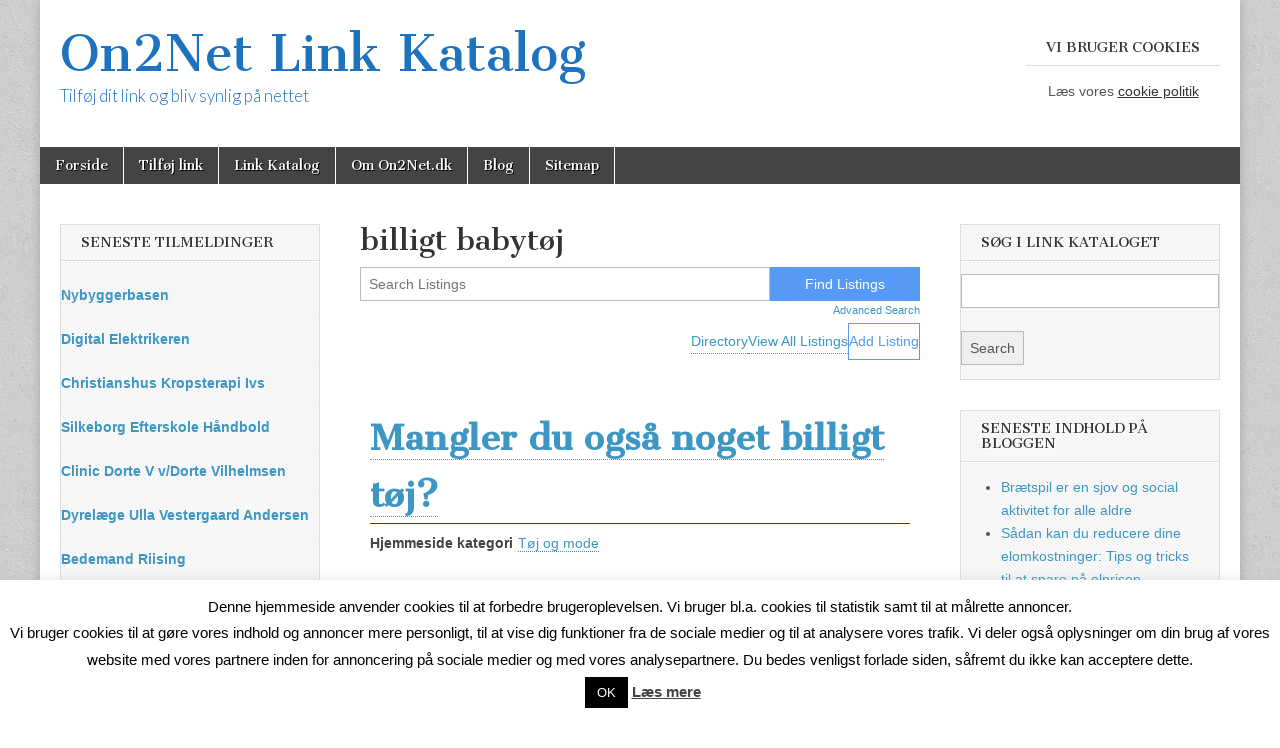

--- FILE ---
content_type: text/html; charset=UTF-8
request_url: https://on2net.dk/business-directory/wpbdm-tags/billigt-babytoej/
body_size: 7278
content:
<!DOCTYPE html><html lang="da-DK"><head><meta charset="UTF-8" /><meta name="viewport" content="width=device-width, initial-scale=1.0" /><link rel="profile" href="https://gmpg.org/xfn/11" /><link rel="pingback" href="https://on2net.dk/xmlrpc.php" /><meta name='robots' content='index, follow, max-image-preview:large, max-snippet:-1, max-video-preview:-1' /><link media="all" href="https://on2net.dk/wp-content/cache/autoptimize/css/autoptimize_7a5d4967bc78c6eb44d20806f5135b1c.css" rel="stylesheet"><title>billigt babytøj Arkiv - On2Net Link Katalog</title><link rel="canonical" href="https://on2net.dk/business-directory/wpbdm-tags/billigt-babytoej/" /><meta property="og:locale" content="da_DK" /><meta property="og:type" content="article" /><meta property="og:title" content="billigt babytøj Arkiv - On2Net Link Katalog" /><meta property="og:url" content="https://on2net.dk/business-directory/wpbdm-tags/billigt-babytoej/" /><meta property="og:site_name" content="On2Net Link Katalog" /> <script type="application/ld+json" class="yoast-schema-graph">{"@context":"https://schema.org","@graph":[{"@type":"CollectionPage","@id":"https://on2net.dk/business-directory/wpbdm-tags/billigt-babytoej/","url":"https://on2net.dk/business-directory/wpbdm-tags/billigt-babytoej/","name":"billigt babytøj Arkiv - On2Net Link Katalog","isPartOf":{"@id":"https://on2net.dk/#website"},"breadcrumb":{"@id":"https://on2net.dk/business-directory/wpbdm-tags/billigt-babytoej/#breadcrumb"},"inLanguage":"da-DK"},{"@type":"BreadcrumbList","@id":"https://on2net.dk/business-directory/wpbdm-tags/billigt-babytoej/#breadcrumb","itemListElement":[{"@type":"ListItem","position":1,"name":"Hjem","item":"https://on2net.dk/"},{"@type":"ListItem","position":2,"name":"billigt babytøj"}]},{"@type":"WebSite","@id":"https://on2net.dk/#website","url":"https://on2net.dk/","name":"On2Net Link Katalog","description":"Tilføj dit link og bliv synlig på nettet","potentialAction":[{"@type":"SearchAction","target":{"@type":"EntryPoint","urlTemplate":"https://on2net.dk/?s={search_term_string}"},"query-input":"required name=search_term_string"}],"inLanguage":"da-DK"}]}</script> <link rel='dns-prefetch' href='//fonts.googleapis.com' /><link rel="alternate" type="application/rss+xml" title="On2Net Link Katalog &raquo; Feed" href="https://on2net.dk/feed/" /><link rel="alternate" type="application/rss+xml" title="On2Net Link Katalog &raquo;-kommentar-feed" href="https://on2net.dk/comments/feed/" /><link rel="alternate" type="application/rss+xml" title="On2Net Link Katalog &raquo; billigt babytøj Directory Tag Feed" href="https://on2net.dk/business-directory/wpbdm-tags/billigt-babytoej/feed/" />  <script type="text/javascript">window._wpemojiSettings = {"baseUrl":"https:\/\/s.w.org\/images\/core\/emoji\/14.0.0\/72x72\/","ext":".png","svgUrl":"https:\/\/s.w.org\/images\/core\/emoji\/14.0.0\/svg\/","svgExt":".svg","source":{"concatemoji":"https:\/\/on2net.dk\/wp-includes\/js\/wp-emoji-release.min.js?ver=6.4.7"}};
/*! This file is auto-generated */
!function(i,n){var o,s,e;function c(e){try{var t={supportTests:e,timestamp:(new Date).valueOf()};sessionStorage.setItem(o,JSON.stringify(t))}catch(e){}}function p(e,t,n){e.clearRect(0,0,e.canvas.width,e.canvas.height),e.fillText(t,0,0);var t=new Uint32Array(e.getImageData(0,0,e.canvas.width,e.canvas.height).data),r=(e.clearRect(0,0,e.canvas.width,e.canvas.height),e.fillText(n,0,0),new Uint32Array(e.getImageData(0,0,e.canvas.width,e.canvas.height).data));return t.every(function(e,t){return e===r[t]})}function u(e,t,n){switch(t){case"flag":return n(e,"\ud83c\udff3\ufe0f\u200d\u26a7\ufe0f","\ud83c\udff3\ufe0f\u200b\u26a7\ufe0f")?!1:!n(e,"\ud83c\uddfa\ud83c\uddf3","\ud83c\uddfa\u200b\ud83c\uddf3")&&!n(e,"\ud83c\udff4\udb40\udc67\udb40\udc62\udb40\udc65\udb40\udc6e\udb40\udc67\udb40\udc7f","\ud83c\udff4\u200b\udb40\udc67\u200b\udb40\udc62\u200b\udb40\udc65\u200b\udb40\udc6e\u200b\udb40\udc67\u200b\udb40\udc7f");case"emoji":return!n(e,"\ud83e\udef1\ud83c\udffb\u200d\ud83e\udef2\ud83c\udfff","\ud83e\udef1\ud83c\udffb\u200b\ud83e\udef2\ud83c\udfff")}return!1}function f(e,t,n){var r="undefined"!=typeof WorkerGlobalScope&&self instanceof WorkerGlobalScope?new OffscreenCanvas(300,150):i.createElement("canvas"),a=r.getContext("2d",{willReadFrequently:!0}),o=(a.textBaseline="top",a.font="600 32px Arial",{});return e.forEach(function(e){o[e]=t(a,e,n)}),o}function t(e){var t=i.createElement("script");t.src=e,t.defer=!0,i.head.appendChild(t)}"undefined"!=typeof Promise&&(o="wpEmojiSettingsSupports",s=["flag","emoji"],n.supports={everything:!0,everythingExceptFlag:!0},e=new Promise(function(e){i.addEventListener("DOMContentLoaded",e,{once:!0})}),new Promise(function(t){var n=function(){try{var e=JSON.parse(sessionStorage.getItem(o));if("object"==typeof e&&"number"==typeof e.timestamp&&(new Date).valueOf()<e.timestamp+604800&&"object"==typeof e.supportTests)return e.supportTests}catch(e){}return null}();if(!n){if("undefined"!=typeof Worker&&"undefined"!=typeof OffscreenCanvas&&"undefined"!=typeof URL&&URL.createObjectURL&&"undefined"!=typeof Blob)try{var e="postMessage("+f.toString()+"("+[JSON.stringify(s),u.toString(),p.toString()].join(",")+"));",r=new Blob([e],{type:"text/javascript"}),a=new Worker(URL.createObjectURL(r),{name:"wpTestEmojiSupports"});return void(a.onmessage=function(e){c(n=e.data),a.terminate(),t(n)})}catch(e){}c(n=f(s,u,p))}t(n)}).then(function(e){for(var t in e)n.supports[t]=e[t],n.supports.everything=n.supports.everything&&n.supports[t],"flag"!==t&&(n.supports.everythingExceptFlag=n.supports.everythingExceptFlag&&n.supports[t]);n.supports.everythingExceptFlag=n.supports.everythingExceptFlag&&!n.supports.flag,n.DOMReady=!1,n.readyCallback=function(){n.DOMReady=!0}}).then(function(){return e}).then(function(){var e;n.supports.everything||(n.readyCallback(),(e=n.source||{}).concatemoji?t(e.concatemoji):e.wpemoji&&e.twemoji&&(t(e.twemoji),t(e.wpemoji)))}))}((window,document),window._wpemojiSettings);</script> <link rel='stylesheet' id='google_fonts-css' href='//fonts.googleapis.com/css?family=Cantata+One|Lato:300,700' type='text/css' media='all' /> <script type="text/javascript" src="https://on2net.dk/wp-includes/js/jquery/jquery.min.js?ver=3.7.1" id="jquery-core-js"></script> <script type="text/javascript" id="cookie-law-info-js-extra">var Cli_Data = {"nn_cookie_ids":[],"cookielist":[],"non_necessary_cookies":[],"ccpaEnabled":"","ccpaRegionBased":"","ccpaBarEnabled":"","strictlyEnabled":["necessary","obligatoire"],"ccpaType":"gdpr","js_blocking":"","custom_integration":"","triggerDomRefresh":"","secure_cookies":""};
var cli_cookiebar_settings = {"animate_speed_hide":"500","animate_speed_show":"500","background":"#fff","border":"#444","border_on":"","button_1_button_colour":"#000","button_1_button_hover":"#000000","button_1_link_colour":"#fff","button_1_as_button":"1","button_1_new_win":"","button_2_button_colour":"#333","button_2_button_hover":"#292929","button_2_link_colour":"#444","button_2_as_button":"","button_2_hidebar":"","button_3_button_colour":"#000","button_3_button_hover":"#000000","button_3_link_colour":"#fff","button_3_as_button":"1","button_3_new_win":"","button_4_button_colour":"#000","button_4_button_hover":"#000000","button_4_link_colour":"#fff","button_4_as_button":"1","button_7_button_colour":"#61a229","button_7_button_hover":"#4e8221","button_7_link_colour":"#fff","button_7_as_button":"1","button_7_new_win":"","font_family":"inherit","header_fix":"","notify_animate_hide":"1","notify_animate_show":"","notify_div_id":"#cookie-law-info-bar","notify_position_horizontal":"right","notify_position_vertical":"bottom","scroll_close":"","scroll_close_reload":"","accept_close_reload":"","reject_close_reload":"","showagain_tab":"1","showagain_background":"#fff","showagain_border":"#000","showagain_div_id":"#cookie-law-info-again","showagain_x_position":"100px","text":"#000","show_once_yn":"","show_once":"10000","logging_on":"","as_popup":"","popup_overlay":"1","bar_heading_text":"","cookie_bar_as":"banner","popup_showagain_position":"bottom-right","widget_position":"left"};
var log_object = {"ajax_url":"https:\/\/on2net.dk\/wp-admin\/admin-ajax.php"};</script> <link rel="https://api.w.org/" href="https://on2net.dk/wp-json/" /><link rel="alternate" type="application/json" href="https://on2net.dk/wp-json/wp/v2/wpbdp_tag/3760" /><link rel="EditURI" type="application/rsd+xml" title="RSD" href="https://on2net.dk/xmlrpc.php?rsd" /><meta name="generator" content="WordPress 6.4.7" /></head><body data-rsssl=1 class="archive tax-wpbdp_tag term-billigt-babytoej term-3760 custom-background wpbdp-with-button-styles business-directory wpbdp-view-show_tag wpbdp-wp-theme-magazine-basic wpbdp-view-taxonomy wpbdp-theme-default"><div id="page" class="grid  "><header id="header" class="row" role="banner"><div class="c12"><div id="mobile-menu"> <a href="#" class="left-menu"><i class="fa fa-reorder"></i></a> <a href="#"><i class="fa fa-search"></i></a></div><div id="drop-down-search"><form role="search" method="get" class="search-form" action="https://on2net.dk/"> <label> <span class="screen-reader-text">Søg efter:</span> <input type="search" class="search-field" placeholder="Søg &hellip;" value="" name="s" /> </label> <input type="submit" class="search-submit" value="Søg" /></form></div><div class="title-logo-wrapper fl"><div class="header-group"><div id="site-title"><a href="https://on2net.dk" title="On2Net Link Katalog" rel="home" data-wpel-link="internal">On2Net Link Katalog</a></div><div id="site-description">Tilføj dit link og bliv synlig på nettet</div></div></div><div id="header-widgets" class="fl"><aside id="text-2" class="header-widget widget_text"><h3 class="header-widget-title">Vi bruger cookies</h3><div class="textwidget"><p style="text-align: center;">Læs vores <a title="Cookie politik" href="https://on2net.dk/cookie-politik" data-wpel-link="internal">cookie politik</a></p></div></aside></div><div id="nav-wrapper"><div class="nav-content"><nav id="site-navigation" class="menus clearfix" role="navigation"><h3 class="screen-reader-text">Main menu</h3> <a class="screen-reader-text" href="#primary" title="Skip to content">Skip to content</a><div id="main-menu" class="menu-topmenu-container"><ul id="menu-topmenu" class="menu"><li id="menu-item-20" class="menu-item menu-item-type-post_type menu-item-object-page menu-item-home menu-item-20"><a href="https://on2net.dk/" data-wpel-link="internal">Forside</a><li id="menu-item-15" class="menu-item menu-item-type-custom menu-item-object-custom menu-item-15"><a href="https://on2net.dk/business-directory/?action=submitlisting" data-wpel-link="internal">Tilføj link</a><li id="menu-item-17" class="menu-item menu-item-type-post_type menu-item-object-page menu-item-17"><a href="https://on2net.dk/business-directory/" data-wpel-link="internal">Link Katalog</a><li id="menu-item-16" class="menu-item menu-item-type-post_type menu-item-object-page menu-item-16"><a href="https://on2net.dk/om-on2net-dk/" data-wpel-link="internal">Om On2Net.dk</a><li id="menu-item-2225" class="menu-item menu-item-type-taxonomy menu-item-object-category menu-item-2225"><a href="https://on2net.dk/category/blog/" data-wpel-link="internal">Blog</a><li id="menu-item-2287" class="menu-item menu-item-type-post_type menu-item-object-page menu-item-2287"><a href="https://on2net.dk/sitemap/" data-wpel-link="internal">Sitemap</a></ul></div></nav></div></div></div></header><div id="main" class="row"><div id="primary" class="c6 push3" role="main"><article id="post-1821" class="post-1821 wpbdp_listing type-wpbdp_listing status-publish hentry wpbdp_category-toj-og-mode wpbdp_tag-billigt-babytoej wpbdp_tag-billigt-boernetoej wpbdp_tag-billigt-toej wpbdp_tag-billigt-toej-til-hele-familien"><h1 class="entry-title">billigt babytøj</h1><div class="entry-content"><div id="wpbdp-page-tag" class="wpbdp-page wpbdp-page-tag " data-breakpoints='{"small": [0,560], "medium": [560,780], "large": [780,999999]}' data-breakpoints-class-prefix="wpbdp-page"><div id="wpbdp-main-box" class="wpbdp-main-box" data-breakpoints='{"tiny": [0,360], "small": [360,560], "medium": [560,710], "large": [710,999999]}' data-breakpoints-class-prefix="wpbdp-main-box"><div class="main-fields box-row cols-2"><form action="https://on2net.dk/business-directory/?wpbdp_view=search" method="get"> <input type="hidden" name="wpbdp_view" value="search" /><div class="box-col search-fields"><div class="box-row cols-1"><div class="box-col main-input"> <label for="wpbdp-main-box-keyword-field" style="display:none;">Keywords:</label> <input type="text" id="wpbdp-main-box-keyword-field" title="Quick search keywords" class="keywords-field" name="kw" placeholder="Search Listings" /></div></div></div><div class="box-col submit-btn"> <input type="submit" value="Find Listings" /><br /> <a class="advanced-search-link" href="https://on2net.dk/business-directory/?wpbdp_view=search" data-wpel-link="internal">Advanced Search</a></div></form></div><div class="box-row separator"></div><div class="box-row"><div class="wpbdp-main-links-container" data-breakpoints='{"tiny": [0,360], "small": [360,560], "medium": [560,710], "large": [710,999999]}' data-breakpoints-class-prefix="wpbdp-main-links"><div class="wpbdp-main-links wpbdp-main-links-3-buttons"><a href="https://on2net.dk/business-directory/" id="wpbdp-bar-show-directory-button" class="wpbdp-link" data-wpel-link="internal">Directory</a> <a href="https://on2net.dk/business-directory/?wpbdp_view=all_listings" id="wpbdp-bar-view-listings-button" class="wpbdp-link" data-wpel-link="internal">View All Listings</a> <a href="https://on2net.dk/business-directory/?wpbdp_view=submit_listing" id="wpbdp-bar-submit-listing-button" class="button wpbdp-button wpbdp-button-secondary" data-wpel-link="internal">Add Listing</a></div></div></div></div><div id="wpbdp-listings-list" class="listings wpbdp-listings-list list wpbdp-grid "><div id="wpbdp-listing-1821" class="wpbdp-listing-1821 wpbdp-listing excerpt wpbdp-excerpt wpbdp-listing-excerpt wpbdp-listing-plan-id-1 wpbdp-listing-plan-free_listing wpbdp-listing-category-id-189 even" data-breakpoints='{"medium": [560,780], "large": [780,999999]}' data-breakpoints-class-prefix="wpbdp-listing-excerpt"><div class="listing-title"><h3><a href="https://on2net.dk/business-directory/mangler-du-ogsaa-noget-billigt-toej/" target="_self" data-wpel-link="internal">Mangler du også noget billigt tøj?</a></h3></div><div class="excerpt-content wpbdp-hide-title"><div class="listing-details wpbdp-no-thumb"><div class="wpbdp-field-display wpbdp-field wpbdp-field-value field-display field-value wpbdp-field-overskrift wpbdp-field-title wpbdp-field-type-textfield wpbdp-field-association-title  " ><span class="field-label">Overskrift</span><div class="value"><a href="https://on2net.dk/business-directory/mangler-du-ogsaa-noget-billigt-toej/" target="_self" data-wpel-link="internal">Mangler du også noget billigt tøj?</a></div></div><div class="wpbdp-field-display wpbdp-field wpbdp-field-value field-display field-value wpbdp-field-hjemmeside_kategori wpbdp-field-category wpbdp-field-type-select wpbdp-field-association-category  " ><span class="field-label">Hjemmeside kategori</span><div class="value"><a href="https://on2net.dk/business-directory/wpbdm-category/toj-og-mode/" rel="tag" data-wpel-link="internal">Tøj og mode</a></div></div></div></div></div><div class="wpbdp-pagination"> <span class="prev"></span> <span class="next"></span></div></div></div></div></article></div><div id="secondary" class="c3 pull6" role="complementary"><aside id="wpbdp_latestlistingswidget-3" class="widget widget_wpbdp_latestlistingswidget"><h3 class="widget-title">Seneste tilmeldinger</h3><ul class="wpbdp-listings-widget-list"><li class="wpbdp-listings-widget-item wpbdp-listings-widget-item-with-left-thumbnail-in-desktop wpbdp-listings-widget-item-with-thumbnail-above-in-mobile  wpbdp-listings-widget-item-without-thumbnail"><div class="wpbdp-listings-widget-container"><div class="wpbdp-listings-widget-item--title-and-content"><div class="wpbdp-listing-title"><a class="listing-title" href="https://on2net.dk/business-directory/nybyggerbasen/" data-wpel-link="internal">Nybyggerbasen</a></div><div class="wpbdp-listing-fields"></div></div></li><li class="wpbdp-listings-widget-item wpbdp-listings-widget-item-with-left-thumbnail-in-desktop wpbdp-listings-widget-item-with-thumbnail-above-in-mobile  wpbdp-listings-widget-item-without-thumbnail"><div class="wpbdp-listings-widget-container"><div class="wpbdp-listings-widget-item--title-and-content"><div class="wpbdp-listing-title"><a class="listing-title" href="https://on2net.dk/business-directory/digital-elektrikeren/" data-wpel-link="internal">Digital Elektrikeren</a></div><div class="wpbdp-listing-fields"></div></div></li><li class="wpbdp-listings-widget-item wpbdp-listings-widget-item-with-left-thumbnail-in-desktop wpbdp-listings-widget-item-with-thumbnail-above-in-mobile  wpbdp-listings-widget-item-without-thumbnail"><div class="wpbdp-listings-widget-container"><div class="wpbdp-listings-widget-item--title-and-content"><div class="wpbdp-listing-title"><a class="listing-title" href="https://on2net.dk/business-directory/christianshus-kropsterapi-ivs/" data-wpel-link="internal">Christianshus Kropsterapi Ivs</a></div><div class="wpbdp-listing-fields"></div></div></li><li class="wpbdp-listings-widget-item wpbdp-listings-widget-item-with-left-thumbnail-in-desktop wpbdp-listings-widget-item-with-thumbnail-above-in-mobile  wpbdp-listings-widget-item-without-thumbnail"><div class="wpbdp-listings-widget-container"><div class="wpbdp-listings-widget-item--title-and-content"><div class="wpbdp-listing-title"><a class="listing-title" href="https://on2net.dk/business-directory/silkeborg-efterskole-haandbold/" data-wpel-link="internal">Silkeborg Efterskole Håndbold</a></div><div class="wpbdp-listing-fields"></div></div></li><li class="wpbdp-listings-widget-item wpbdp-listings-widget-item-with-left-thumbnail-in-desktop wpbdp-listings-widget-item-with-thumbnail-above-in-mobile  wpbdp-listings-widget-item-without-thumbnail"><div class="wpbdp-listings-widget-container"><div class="wpbdp-listings-widget-item--title-and-content"><div class="wpbdp-listing-title"><a class="listing-title" href="https://on2net.dk/business-directory/clinic-dorte-v-v-dorte-vilhelmsen/" data-wpel-link="internal">Clinic Dorte V v/Dorte Vilhelmsen</a></div><div class="wpbdp-listing-fields"></div></div></li><li class="wpbdp-listings-widget-item wpbdp-listings-widget-item-with-left-thumbnail-in-desktop wpbdp-listings-widget-item-with-thumbnail-above-in-mobile  wpbdp-listings-widget-item-without-thumbnail"><div class="wpbdp-listings-widget-container"><div class="wpbdp-listings-widget-item--title-and-content"><div class="wpbdp-listing-title"><a class="listing-title" href="https://on2net.dk/business-directory/dyrelaege-ulla-vestergaard-andersen/" data-wpel-link="internal">Dyrelæge Ulla Vestergaard Andersen</a></div><div class="wpbdp-listing-fields"></div></div></li><li class="wpbdp-listings-widget-item wpbdp-listings-widget-item-with-left-thumbnail-in-desktop wpbdp-listings-widget-item-with-thumbnail-above-in-mobile  wpbdp-listings-widget-item-without-thumbnail"><div class="wpbdp-listings-widget-container"><div class="wpbdp-listings-widget-item--title-and-content"><div class="wpbdp-listing-title"><a class="listing-title" href="https://on2net.dk/business-directory/bedemand-riising/" data-wpel-link="internal">Bedemand Riising</a></div><div class="wpbdp-listing-fields"></div></div></li><li class="wpbdp-listings-widget-item wpbdp-listings-widget-item-with-left-thumbnail-in-desktop wpbdp-listings-widget-item-with-thumbnail-above-in-mobile  wpbdp-listings-widget-item-without-thumbnail"><div class="wpbdp-listings-widget-container"><div class="wpbdp-listings-widget-item--title-and-content"><div class="wpbdp-listing-title"><a class="listing-title" href="https://on2net.dk/business-directory/123hjem/" data-wpel-link="internal">123Hjem</a></div><div class="wpbdp-listing-fields"></div></div></li><li class="wpbdp-listings-widget-item wpbdp-listings-widget-item-with-left-thumbnail-in-desktop wpbdp-listings-widget-item-with-thumbnail-above-in-mobile  wpbdp-listings-widget-item-without-thumbnail"><div class="wpbdp-listings-widget-container"><div class="wpbdp-listings-widget-item--title-and-content"><div class="wpbdp-listing-title"><a class="listing-title" href="https://on2net.dk/business-directory/team-building/" data-wpel-link="internal">Team Building</a></div><div class="wpbdp-listing-fields"></div></div></li><li class="wpbdp-listings-widget-item wpbdp-listings-widget-item-with-left-thumbnail-in-desktop wpbdp-listings-widget-item-with-thumbnail-above-in-mobile  wpbdp-listings-widget-item-without-thumbnail"><div class="wpbdp-listings-widget-container"><div class="wpbdp-listings-widget-item--title-and-content"><div class="wpbdp-listing-title"><a class="listing-title" href="https://on2net.dk/business-directory/er-din-telefon-gaaet-i-stykker-saa-kan-fonia-hjaelpe/" data-wpel-link="internal">Er din telefon gået i stykker? -så kan Fonia hjælpe</a></div><div class="wpbdp-listing-fields"></div></div></li></ul></aside><aside id="recent-posts-2" class="widget widget_recent_entries"><h3 class="widget-title">Seneste indhold på bloggen</h3><ul><li> <a href="https://on2net.dk/braetspil-er-en-sjov-og-social-aktivitet-for-alle-aldre/" data-wpel-link="internal">Brætspil er en sjov og social aktivitet for alle aldre</a></li><li> <a href="https://on2net.dk/saadan-kan-du-reducere-dine-elomkostninger-tips-og-tricks-til-at-spare-paa-elprisen/" data-wpel-link="internal">Sådan kan du reducere dine elomkostninger: Tips og tricks til at spare på elprisen</a></li><li> <a href="https://on2net.dk/nu-med-blog/" data-wpel-link="internal">Nu med blog</a></li></ul></aside><aside id="media_image-2" class="widget widget_media_image"><img width="288" height="77" src="https://on2net.dk/wp-content/uploads/2021/04/hjemmeside.png" class="image wp-image-2093  attachment-full size-full" alt="" style="max-width: 100%; height: auto;" decoding="async" loading="lazy" srcset="https://on2net.dk/wp-content/uploads/2021/04/hjemmeside.png 288w, https://on2net.dk/wp-content/uploads/2021/04/hjemmeside-260x70.png 260w, https://on2net.dk/wp-content/uploads/2021/04/hjemmeside-160x43.png 160w, https://on2net.dk/wp-content/uploads/2021/04/hjemmeside-150x40.png 150w" sizes="(max-width: 288px) 100vw, 288px" /></aside></div><div id="tertiary" class="c3 end" role="complementary"><aside id="wpbdp_searchwidget-3" class="widget widget_wpbdp_searchwidget"><h3 class="widget-title">Søg i link kataloget</h3><form action="https://on2net.dk/business-directory/" method="get"><input type="hidden" name="wpbdp_view" value="search" /><input type="hidden" name="dosrch" value="1" /><div class="wpbdp-form-field"> <label for="wpbdp-keyword-field" style="display:none;">Keywords:</label> <input id="wpbdp-keyword-field" type="text" name="kw" value="" /></div><p><input type="submit" value="Search" class="submit wpbdp-search-widget-submit" /></p></form></aside><aside id="recent-posts-3" class="widget widget_recent_entries"><h3 class="widget-title">Seneste indhold på bloggen</h3><ul><li> <a href="https://on2net.dk/braetspil-er-en-sjov-og-social-aktivitet-for-alle-aldre/" data-wpel-link="internal">Brætspil er en sjov og social aktivitet for alle aldre</a></li><li> <a href="https://on2net.dk/saadan-kan-du-reducere-dine-elomkostninger-tips-og-tricks-til-at-spare-paa-elprisen/" data-wpel-link="internal">Sådan kan du reducere dine elomkostninger: Tips og tricks til at spare på elprisen</a></li><li> <a href="https://on2net.dk/nu-med-blog/" data-wpel-link="internal">Nu med blog</a></li></ul></aside><aside id="media_image-3" class="widget widget_media_image"><img width="288" height="77" src="https://on2net.dk/wp-content/uploads/2021/04/hjemmeside.png" class="image wp-image-2093  attachment-full size-full" alt="" style="max-width: 100%; height: auto;" decoding="async" loading="lazy" srcset="https://on2net.dk/wp-content/uploads/2021/04/hjemmeside.png 288w, https://on2net.dk/wp-content/uploads/2021/04/hjemmeside-260x70.png 260w, https://on2net.dk/wp-content/uploads/2021/04/hjemmeside-160x43.png 160w, https://on2net.dk/wp-content/uploads/2021/04/hjemmeside-150x40.png 150w" sizes="(max-width: 288px) 100vw, 288px" /></aside></div></div></div><footer id="footer" role="contentinfo"><div id="footer-content" class="grid "><div class="row"><p class="copyright c12"> <span class="fl">Copyright &copy; 2026 <a href="https://on2net.dk" data-wpel-link="internal">On2Net Link Katalog</a>. All Rights Reserved.</span> <span class="fr">The Magazine Basic Theme by <a href="https://themes.bavotasan.com/" data-wpel-link="external" target="_blank" rel="external noopener noreferrer" class="wpel-icon-right">bavotasan.com<span class="wpel-icon wpel-image wpel-icon-1"></span></a>.</span></p></div></div></footer><div id="cookie-law-info-bar" data-nosnippet="true"><span>Denne hjemmeside anvender cookies til at forbedre brugeroplevelsen. Vi bruger bl.a. cookies til statistik samt til at målrette annoncer.<br /> Vi bruger cookies til at gøre vores indhold og annoncer mere personligt, til at vise dig funktioner fra de sociale medier og til at analysere vores trafik. Vi deler også oplysninger om din brug af vores website med vores partnere inden for annoncering på sociale medier og med vores analysepartnere. Du bedes venligst forlade siden, såfremt du ikke kan acceptere dette.<br /> <a role='button' data-cli_action="accept" id="cookie_action_close_header" class="medium cli-plugin-button cli-plugin-main-button cookie_action_close_header cli_action_button wt-cli-accept-btn">OK</a> <a href="https://on2net.dk/cookie-politik/" id="CONSTANT_OPEN_URL" target="_blank" class="cli-plugin-main-link" data-wpel-link="internal">Læs mere</a></span></div><div id="cookie-law-info-again" data-nosnippet="true"><span id="cookie_hdr_showagain">Privatlivs- og Cookie politik</span></div><div class="cli-modal" data-nosnippet="true" id="cliSettingsPopup" tabindex="-1" role="dialog" aria-labelledby="cliSettingsPopup" aria-hidden="true"><div class="cli-modal-dialog" role="document"><div class="cli-modal-content cli-bar-popup"> <button type="button" class="cli-modal-close" id="cliModalClose"> <svg class="" viewBox="0 0 24 24"><path d="M19 6.41l-1.41-1.41-5.59 5.59-5.59-5.59-1.41 1.41 5.59 5.59-5.59 5.59 1.41 1.41 5.59-5.59 5.59 5.59 1.41-1.41-5.59-5.59z"></path><path d="M0 0h24v24h-24z" fill="none"></path></svg> <span class="wt-cli-sr-only">Luk</span> </button><div class="cli-modal-body"><div class="cli-container-fluid cli-tab-container"><div class="cli-row"><div class="cli-col-12 cli-align-items-stretch cli-px-0"><div class="cli-privacy-overview"><h4>Privacy Overview</h4><div class="cli-privacy-content"><div class="cli-privacy-content-text">This website uses cookies to improve your experience while you navigate through the website. Out of these, the cookies that are categorized as necessary are stored on your browser as they are essential for the working of basic functionalities of the website. We also use third-party cookies that help us analyze and understand how you use this website. These cookies will be stored in your browser only with your consent. You also have the option to opt-out of these cookies. But opting out of some of these cookies may affect your browsing experience.</div></div> <a class="cli-privacy-readmore" aria-label="Vis mere" role="button" data-readmore-text="Vis mere" data-readless-text="Vis mindre"></a></div></div><div class="cli-col-12 cli-align-items-stretch cli-px-0 cli-tab-section-container"><div class="cli-tab-section"><div class="cli-tab-header"> <a role="button" tabindex="0" class="cli-nav-link cli-settings-mobile" data-target="necessary" data-toggle="cli-toggle-tab"> Necessary </a><div class="wt-cli-necessary-checkbox"> <input type="checkbox" class="cli-user-preference-checkbox"  id="wt-cli-checkbox-necessary" data-id="checkbox-necessary" checked="checked"  /> <label class="form-check-label" for="wt-cli-checkbox-necessary">Necessary</label></div> <span class="cli-necessary-caption">Altid aktiveret</span></div><div class="cli-tab-content"><div class="cli-tab-pane cli-fade" data-id="necessary"><div class="wt-cli-cookie-description"> Necessary cookies are absolutely essential for the website to function properly. This category only includes cookies that ensures basic functionalities and security features of the website. These cookies do not store any personal information.</div></div></div></div><div class="cli-tab-section"><div class="cli-tab-header"> <a role="button" tabindex="0" class="cli-nav-link cli-settings-mobile" data-target="non-necessary" data-toggle="cli-toggle-tab"> Non-necessary </a><div class="cli-switch"> <input type="checkbox" id="wt-cli-checkbox-non-necessary" class="cli-user-preference-checkbox"  data-id="checkbox-non-necessary" checked='checked' /> <label for="wt-cli-checkbox-non-necessary" class="cli-slider" data-cli-enable="Aktiveret" data-cli-disable="Deaktiveret"><span class="wt-cli-sr-only">Non-necessary</span></label></div></div><div class="cli-tab-content"><div class="cli-tab-pane cli-fade" data-id="non-necessary"><div class="wt-cli-cookie-description"> Any cookies that may not be particularly necessary for the website to function and is used specifically to collect user personal data via analytics, ads, other embedded contents are termed as non-necessary cookies. It is mandatory to procure user consent prior to running these cookies on your website.</div></div></div></div></div></div></div></div><div class="cli-modal-footer"><div class="wt-cli-element cli-container-fluid cli-tab-container"><div class="cli-row"><div class="cli-col-12 cli-align-items-stretch cli-px-0"><div class="cli-tab-footer wt-cli-privacy-overview-actions"> <a id="wt-cli-privacy-save-btn" role="button" tabindex="0" data-cli-action="accept" class="wt-cli-privacy-btn cli_setting_save_button wt-cli-privacy-accept-btn cli-btn">GEM &amp; ACCEPTÈR</a></div></div></div></div></div></div></div></div><div class="cli-modal-backdrop cli-fade cli-settings-overlay"></div><div class="cli-modal-backdrop cli-fade cli-popupbar-overlay"></div>  <script type="text/javascript" id="contact-form-7-js-extra">var wpcf7 = {"api":{"root":"https:\/\/on2net.dk\/wp-json\/","namespace":"contact-form-7\/v1"}};</script> <script type="text/javascript" id="wpbdp-js-js-extra">var wpbdp_global = {"ajaxurl":"https:\/\/on2net.dk\/wp-admin\/admin-ajax.php","nonce":"9f8faeac12"};</script> <script defer src="https://on2net.dk/wp-content/cache/autoptimize/js/autoptimize_398ebac4a96734ee0582f2ab355467a4.js"></script></body></html>

<!-- Page supported by LiteSpeed Cache 7.1 on 2026-01-18 08:12:59 -->